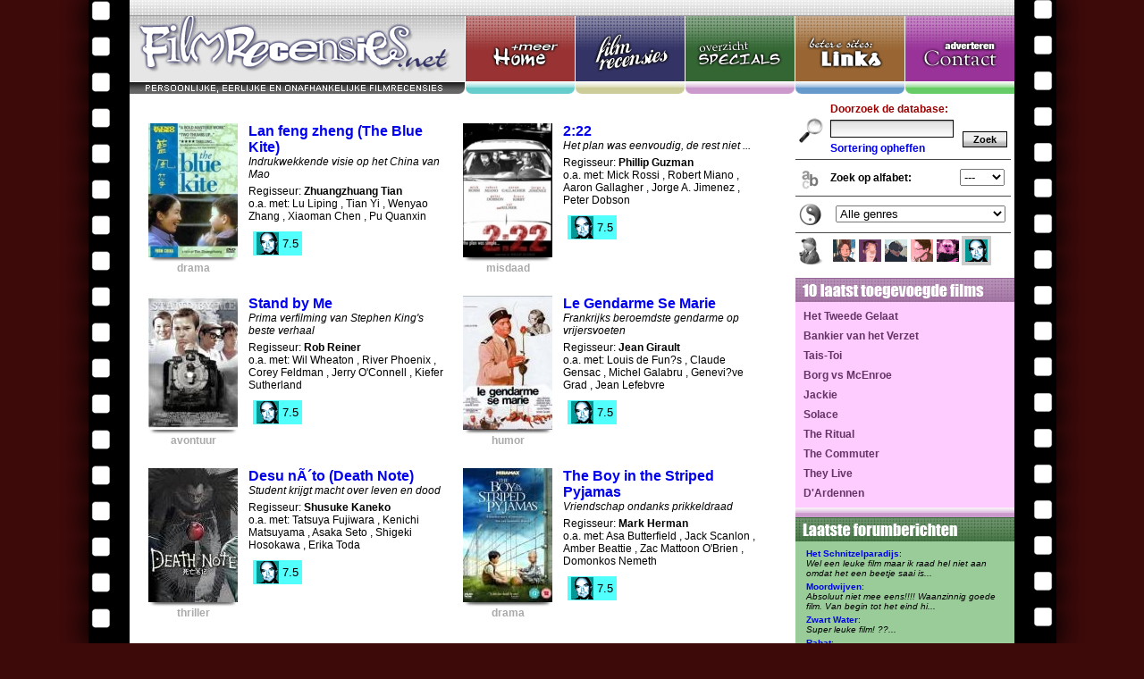

--- FILE ---
content_type: text/html; charset=ISO-8859-1
request_url: http://filmrecensies.net/main.php?config=&bladzijde=59&sort=408&on_search=
body_size: 8777
content:
<!DOCTYPE HTML PUBLIC "-//W3C//DTD HTML 4.01 Transitional//EN"
        "http://www.w3.org/TR/1999/REC-html401-19991224/loose.dtd">
        
<html>
<head>

<meta http-equiv="Content-Type" content="text/html; charset=iso-8859-1">
<meta name="Robots" content="index, follow">
<meta name="Revisit-After" content="7 days">
<meta name="Keywords" content="Lan feng zheng , The Blue Kite, , Zhuangzhuang Tian, 2:22, Phillip Guzman, Stand by Me, Rob Reiner, Le Gendarme Se Marie, Jean Girault, Desu nÃ´to , Death Note, , Shusuke Kaneko, The Boy in the Striped Pyjamas, Mark Herman, Le gendarme de St. Tropez, Jean Girault, Tais-Toi, Francis Veber, D'Ardennen, Robin Pront, I, Robot, Alex Proyas, Le Dernier Loup , Jean-Jacques Annaud , Pocahontas, Mike Gabriel, Eric Goldberg, ">
<meta name="Description" content="Zoek de recensist die bij je past en lees zijn/haar filmrecensies!">

<link rel="search" type="application/opensearchdescription+xml" title="Filmrecensies.net" href="OpenSearch.xml">

<title>Filmrecensies en filmbespreking</title>

<link href="/styles/global.css" rel="stylesheet" type="text/css" />


		<script type="text/javascript">
		<!--
		function selectStadsAgenda()
		{
			var	stadID = getSelection('stadsagenda','stadID');

			if (stadID != '')
			{	
				location = "http://www.biosagenda.nl/index.php?action=stadsagenda&stadID=" + stadID + "&begindatum=2004-10-21"; 
			}		
		}


		function getSelection(form,field)
		{
			return	document.forms[form].elements[field].options[document.forms[form].elements[field].selectedIndex].value;
		}

		//-->
		</script>

<script type="text/javascript" src="/javascript/ufo.js"></script> 
<script language="javascript">AC_FL_RunContent = 0;</script>
<script src="/flash/AC_RunActiveContent.js" language="javascript"></script>
</head>

<body >



<center>
<table border="0" cellpadding="0" cellspacing="0" style="width: 990px; background-color: #CCCCCC;">
  <tr>
    <td width="990">

<!--<div style='width: 990px; height: 18px; background-color: #000000;'></div>-->
<img border="0" src="/images/layout/bovenbalk.gif" width="990" height="18"><br>



    </td>
  </tr>
</table>


<table border="0" cellpadding="0" cellspacing="0" style="border-collapse: collapse" id="AutoNumber1">
  <tr>
    <td width="375"><a href="/index.php"	title="Filmrecensies, forum, filmbespreking en meer"	target="_top"><img border="0" src="/images/layout/filmrecensies.gif" width="375" height="87"></a></td>
    <td width="123"><a href="/index.php"	title="Filmrecensies, forum, filmbespreking en meer"	target="_top"><img border="0" src="/images/layout/menu1.gif" width="123" height="87"></a></td>
    <td width="123"><a href="/main.php"		title="Overzicht van filmrecensies"			target="_top"><img border="0" src="/images/layout/menu2.gif" width="123" height="87"></a></td>
    <td width="123"><a href="/specials.php"	title="Overzicht van specials"				target="_top"><img border="0" src="/images/layout/menu3.gif" width="123" height="87"></a></td>
    <td width="123"><a href="/links.php"	title="Links naar leukere sites!"			target="_top"><img border="0" src="/images/layout/menu4.gif" width="123" height="87"></a></td>
    <td width="123"><a href="/contact.php"	title="Contact en Advertentie mogelijkheden"		target="_top"><img border="0" src="/images/layout/menu5.gif" width="123" height="87"></a></td>
  </tr>
</table>
</center>

<div align="center">
<table border="0" cellpadding="0" cellspacing="0" style="width: 990px; background-color: #FFFFFF;">
  <tr>
    <td width="990">




<table style='width: 990px;' cellpadding='0' cellspacing='0'>
<tr>
<td class='mainarea'>

<table cellspacing=10 style='width: 705px;'></tr><tr>  <td valign='top' width='100' style='padding-top: 13px'>  <a href='http://www.filmrecensies.net/filmrecensies/2355/Lan-feng-zheng-The-Blue-Kite.html' title='Filmrecensie van Lan feng zheng (The Blue Kite) door regisseur Zhuangzhuang Tian met o.a. Lu Liping , Tian Yi , Wenyao Zhang , Xiaoman Chen , Pu Quanxin'><img src='/covers//2355_The_Blue_Kite_011_tn.jpg' width='100' height='150' border='0'></a><br><img src='/images/shadow.gif' width='100' height='5'><center><b><font color='#AAAAAA'>drama</font></b></center></td>  <td style='padding-top: 13px' valign='top' width='50%'>  <div style='height: 120px'><a href='http://www.filmrecensies.net/filmrecensies/2355/Lan-feng-zheng-The-Blue-Kite.html' title='Filmrecensie van Lan feng zheng (The Blue Kite) door regisseur Zhuangzhuang Tian met o.a. Lu Liping , Tian Yi , Wenyao Zhang , Xiaoman Chen , Pu Quanxin'><font size='3'>Lan feng zheng (The Blue Kite) </font></a><br><i>Indrukwekkende visie op het China van Mao</i><br><img src='/images/pixel.gif' width=1 height=5><br>  Regisseur: <b>Zhuangzhuang Tian</b><br>  o.a. met: Lu Liping , Tian Yi , Wenyao Zhang , Xiaoman Chen , Pu Quanxin<br><img src='/images/pixel.gif' width=1 height=5><br><table cellspacing=5><TR><TD style='padding-left: 4px; padding-right: 4px; width: 40px;' bgcolor='51FFFD'><table cellspacing=0 cellpadding=0><tr><td><a href='http://www.filmrecensies.net/filmbesprekingen/2355/Lan-feng-zheng-The-Blue-Kite.html' title='FX:  | Acteren: 7 | Sfeer: 8 | Originaliteit: 7.5 | Totaal: 7.5


Naast Chen Kaige (1952) en Zhang Yimou (1951), behoort Zhuangzhuang Tian (1952) tot de zogenaamde Vijfde Generatie Chinese filmregisseurs. Zij brake...'><img style='margin-right: 4px;' align='absmiddle' src='/images/content/pasfoto_boobytrap.gif' width=25 height=25 border='0'></a></td><td><font style="font-size:13px;font-weight: bold; letter-spacing:normal;font-weight:normal;font-family:arial;color:#000000;height:18px;">7.5</font></td></tr></table></td></tr></table>  </td>  <td valign='top' width='100' style='padding-top: 13px'>  <a href='http://www.filmrecensies.net/filmrecensies/2333/222.html' title='Filmrecensie van 2:22 door regisseur Phillip Guzman met o.a. Mick Rossi ,  Robert Miano ,  Aaron Gallagher ,  Jorge A. Jimenez ,  Peter Dobson '><img src='/covers//2333_222_front_shoot1_tn.jpg' width='100' height='150' border='0'></a><br><img src='/images/shadow.gif' width='100' height='5'><center><b><font color='#AAAAAA'>misdaad</font></b></center></td>  <td style='padding-top: 13px' valign='top' width='50%'>  <div style='height: 120px'><a href='http://www.filmrecensies.net/filmrecensies/2333/222.html' title='Filmrecensie van 2:22 door regisseur Phillip Guzman met o.a. Mick Rossi ,  Robert Miano ,  Aaron Gallagher ,  Jorge A. Jimenez ,  Peter Dobson '><font size='3'>2:22 </font></a><br><i>Het plan was eenvoudig, de rest niet ...</i><br><img src='/images/pixel.gif' width=1 height=5><br>  Regisseur: <b>Phillip Guzman</b><br>  o.a. met: Mick Rossi ,  Robert Miano ,  Aaron Gallagher ,  Jorge A. Jimenez ,  Peter Dobson <br><img src='/images/pixel.gif' width=1 height=5><br><table cellspacing=5><TR><TD style='padding-left: 4px; padding-right: 4px; width: 40px;' bgcolor='51FFFD'><table cellspacing=0 cellpadding=0><tr><td><a href='http://www.filmrecensies.net/filmbesprekingen/2333/222.html' title='FX: 7 | Acteren: 8 | Sfeer: 7 | Originaliteit: 7 | Totaal: 7.5


	Ieder filmjaar heeft zo zijn teleurstellingen. Tegenvallers die nog vers in het geheugen liggen, zijn o.m. Babylon AD (van de talentvolle regisseur...'><img style='margin-right: 4px;' align='absmiddle' src='/images/content/pasfoto_boobytrap.gif' width=25 height=25 border='0'></a></td><td><font style="font-size:13px;font-weight: bold; letter-spacing:normal;font-weight:normal;font-family:arial;color:#000000;height:18px;">7.5</font></td></tr></table></td></tr></table>  </td></tr><tr>  <td valign='top' width='100' style='padding-top: 13px'>  <a href='http://www.filmrecensies.net/filmrecensies/2100/Stand-by-Me.html' title='Filmrecensie van Stand by Me door regisseur Rob Reiner met o.a. Wil Wheaton ,  River Phoenix ,  Corey Feldman ,  Jerry O&#039;Connell ,  Kiefer Sutherland '><img src='/covers//2100_l_92005_124544541_tn.jpg' width='100' height='150' border='0'></a><br><img src='/images/shadow.gif' width='100' height='5'><center><b><font color='#AAAAAA'>avontuur</font></b></center></td>  <td style='padding-top: 13px' valign='top' width='50%'>  <div style='height: 120px'><a href='http://www.filmrecensies.net/filmrecensies/2100/Stand-by-Me.html' title='Filmrecensie van Stand by Me door regisseur Rob Reiner met o.a. Wil Wheaton ,  River Phoenix ,  Corey Feldman ,  Jerry O&#039;Connell ,  Kiefer Sutherland '><font size='3'>Stand by Me </font></a><br><i>Prima verfilming van Stephen King&#039;s beste verhaal</i><br><img src='/images/pixel.gif' width=1 height=5><br>  Regisseur: <b>Rob Reiner</b><br>  o.a. met: Wil Wheaton ,  River Phoenix ,  Corey Feldman ,  Jerry O&#039;Connell ,  Kiefer Sutherland <br><img src='/images/pixel.gif' width=1 height=5><br><table cellspacing=5><TR><TD style='padding-left: 4px; padding-right: 4px; width: 40px;' bgcolor='51FFFD'><table cellspacing=0 cellpadding=0><tr><td><a href='http://www.filmrecensies.net/filmbesprekingen/2100/Stand-by-Me.html' title='FX: 7 | Acteren: 8 | Sfeer: 8 | Originaliteit: 7 | Totaal: 7.5

Stand by Me is de verfilming van de novella The Body van Stephen King. Hoewel er bepaalde (vage) horrorinvloeden zijn, behoort The Body tot de minderh...'><img style='margin-right: 4px;' align='absmiddle' src='/images/content/pasfoto_boobytrap.gif' width=25 height=25 border='0'></a></td><td><font style="font-size:13px;font-weight: bold; letter-spacing:normal;font-weight:normal;font-family:arial;color:#000000;height:18px;">7.5</font></td></tr></table></td></tr></table>  </td>  <td valign='top' width='100' style='padding-top: 13px'>  <a href='http://www.filmrecensies.net/filmrecensies/2005/Le-Gendarme-Se-Marie.html' title='Filmrecensie van Le Gendarme Se Marie door regisseur Jean Girault met o.a. Louis de Fun?s , Claude Gensac , Michel Galabru , Genevi?ve Grad , Jean Lefebvre '><img src='/covers//2005_Gendarme_se_marie_(1968)1_tn.jpg' width='100' height='150' border='0'></a><br><img src='/images/shadow.gif' width='100' height='5'><center><b><font color='#AAAAAA'>humor</font></b></center></td>  <td style='padding-top: 13px' valign='top' width='50%'>  <div style='height: 120px'><a href='http://www.filmrecensies.net/filmrecensies/2005/Le-Gendarme-Se-Marie.html' title='Filmrecensie van Le Gendarme Se Marie door regisseur Jean Girault met o.a. Louis de Fun?s , Claude Gensac , Michel Galabru , Genevi?ve Grad , Jean Lefebvre '><font size='3'>Le Gendarme Se Marie </font></a><br><i>Frankrijks beroemdste gendarme op vrijersvoeten</i><br><img src='/images/pixel.gif' width=1 height=5><br>  Regisseur: <b>Jean Girault</b><br>  o.a. met: Louis de Fun?s , Claude Gensac , Michel Galabru , Genevi?ve Grad , Jean Lefebvre <br><img src='/images/pixel.gif' width=1 height=5><br><table cellspacing=5><TR><TD style='padding-left: 4px; padding-right: 4px; width: 40px;' bgcolor='51FFFD'><table cellspacing=0 cellpadding=0><tr><td><a href='http://www.filmrecensies.net/filmbesprekingen/2005/Le-Gendarme-Se-Marie.html' title='FX:  | Acteren: 8 | Sfeer: 8 | Originaliteit: 6 | Totaal: 7.5

Na het enigszins teleurstellende tweede deel van de reeks (Le Gendarme &agrave; New York) was het in deel drie weer raak: met een goed in elkaar zitte...'><img style='margin-right: 4px;' align='absmiddle' src='/images/content/pasfoto_boobytrap.gif' width=25 height=25 border='0'></a></td><td><font style="font-size:13px;font-weight: bold; letter-spacing:normal;font-weight:normal;font-family:arial;color:#000000;height:18px;">7.5</font></td></tr></table></td></tr></table>  </td></tr><tr>  <td valign='top' width='100' style='padding-top: 13px'>  <a href='http://www.filmrecensies.net/filmrecensies/1935/Desu-nto-Death-Note.html' title='Filmrecensie van Desu nÃ´to (Death Note) door regisseur Shusuke Kaneko met o.a. Tatsuya Fujiwara , Kenichi Matsuyama , Asaka Seto , Shigeki Hosokawa , Erika Toda '><img src='/covers//1935_Death_Note_Part_11_tn.jpg' width='100' height='150' border='0'></a><br><img src='/images/shadow.gif' width='100' height='5'><center><b><font color='#AAAAAA'>thriller</font></b></center></td>  <td style='padding-top: 13px' valign='top' width='50%'>  <div style='height: 120px'><a href='http://www.filmrecensies.net/filmrecensies/1935/Desu-nto-Death-Note.html' title='Filmrecensie van Desu nÃ´to (Death Note) door regisseur Shusuke Kaneko met o.a. Tatsuya Fujiwara , Kenichi Matsuyama , Asaka Seto , Shigeki Hosokawa , Erika Toda '><font size='3'>Desu nÃ´to (Death Note) </font></a><br><i>Student krijgt macht over leven en dood</i><br><img src='/images/pixel.gif' width=1 height=5><br>  Regisseur: <b>Shusuke Kaneko</b><br>  o.a. met: Tatsuya Fujiwara , Kenichi Matsuyama , Asaka Seto , Shigeki Hosokawa , Erika Toda <br><img src='/images/pixel.gif' width=1 height=5><br><table cellspacing=5><TR><TD style='padding-left: 4px; padding-right: 4px; width: 40px;' bgcolor='51FFFD'><table cellspacing=0 cellpadding=0><tr><td><a href='http://www.filmrecensies.net/filmbesprekingen/1935/Desu-nto-Death-Note.html' title='FX: 7 | Acteren: 7 | Sfeer: 8 | Originaliteit: 8 | Totaal: 7.5

De laatste jaren worden we overspoeld door Aziatische horror met als onderwerp alledaagse gebruiksvoorwerpen die op ingenieuze wijze fungeren als moor...'><img style='margin-right: 4px;' align='absmiddle' src='/images/content/pasfoto_boobytrap.gif' width=25 height=25 border='0'></a></td><td><font style="font-size:13px;font-weight: bold; letter-spacing:normal;font-weight:normal;font-family:arial;color:#000000;height:18px;">7.5</font></td></tr></table></td></tr></table>  </td>  <td valign='top' width='100' style='padding-top: 13px'>  <a href='http://www.filmrecensies.net/filmrecensies/1912/The-Boy-in-the-Striped-Pyjamas.html' title='Filmrecensie van The Boy in the Striped Pyjamas door regisseur Mark Herman met o.a. Asa Butterfield , Jack Scanlon , Amber Beattie , Zac Mattoon O&#039;Brien , Domonkos Nemeth '><img src='/covers//1912_l_914798_e278a0b31_tn.jpg' width='100' height='150' border='0'></a><br><img src='/images/shadow.gif' width='100' height='5'><center><b><font color='#AAAAAA'>drama</font></b></center></td>  <td style='padding-top: 13px' valign='top' width='50%'>  <div style='height: 120px'><a href='http://www.filmrecensies.net/filmrecensies/1912/The-Boy-in-the-Striped-Pyjamas.html' title='Filmrecensie van The Boy in the Striped Pyjamas door regisseur Mark Herman met o.a. Asa Butterfield , Jack Scanlon , Amber Beattie , Zac Mattoon O&#039;Brien , Domonkos Nemeth '><font size='3'>The Boy in the Striped Pyjamas </font></a><br><i>Vriendschap ondanks prikkeldraad</i><br><img src='/images/pixel.gif' width=1 height=5><br>  Regisseur: <b>Mark Herman</b><br>  o.a. met: Asa Butterfield , Jack Scanlon , Amber Beattie , Zac Mattoon O&#039;Brien , Domonkos Nemeth <br><img src='/images/pixel.gif' width=1 height=5><br><table cellspacing=5><TR><TD style='padding-left: 4px; padding-right: 4px; width: 40px;' bgcolor='51FFFD'><table cellspacing=0 cellpadding=0><tr><td><a href='http://www.filmrecensies.net/filmbesprekingen/1912/The-Boy-in-the-Striped-Pyjamas.html' title='FX: 7 | Acteren: 8 | Sfeer: 7 | Originaliteit: 7.5 | Totaal: 7.5

&nbsp;De kracht van The Boy in the Striped Pyjamas zit &lsquo;m voornamelijk in de ontknoping. Voor wie ten volle van de film wil genieten, is het dus...'><img style='margin-right: 4px;' align='absmiddle' src='/images/content/pasfoto_boobytrap.gif' width=25 height=25 border='0'></a></td><td><font style="font-size:13px;font-weight: bold; letter-spacing:normal;font-weight:normal;font-family:arial;color:#000000;height:18px;">7.5</font></td></tr></table></td></tr></table>  </td></tr><tr> <td colspan="4">
				<center>
					
					<script type="text/javascript"><!--
					google_ad_client = "pub-0335735937101405";
					//468x60, gemaakt 20-11-07
					google_ad_slot = "2352649378";
					google_ad_width = 468;
					google_ad_height = 60;
					//--></script>
					<script type="text/javascript"
					src="http://pagead2.googlesyndication.com/pagead/show_ads.js">
					</script>				

				</center>			
				</td></tr><tr>
			  <td valign='top' width='100' style='padding-top: 13px'>  <a href='http://www.filmrecensies.net/filmrecensies/1885/Le-gendarme-de-St-Tropez.html' title='Filmrecensie van Le gendarme de St. Tropez door regisseur Jean Girault met o.a. Louis de FunÃ¨s , GeneviÃ¨ve Grad , Michel Galabru , Daniel Cauchy , France Rumilly '><img src='/covers//1885_l_25713_0058135_c411a2521_tn.jpg' width='100' height='150' border='0'></a><br><img src='/images/shadow.gif' width='100' height='5'><center><b><font color='#AAAAAA'>humor</font></b></center></td>  <td style='padding-top: 13px' valign='top' width='50%'>  <div style='height: 120px'><a href='http://www.filmrecensies.net/filmrecensies/1885/Le-gendarme-de-St-Tropez.html' title='Filmrecensie van Le gendarme de St. Tropez door regisseur Jean Girault met o.a. Louis de FunÃ¨s , GeneviÃ¨ve Grad , Michel Galabru , Daniel Cauchy , France Rumilly '><font size='3'>Le gendarme de St. Tropez </font></a><br><i>Prima klucht rond Frans driftkikkertje</i><br><img src='/images/pixel.gif' width=1 height=5><br>  Regisseur: <b>Jean Girault</b><br>  o.a. met: Louis de FunÃ¨s , GeneviÃ¨ve Grad , Michel Galabru , Daniel Cauchy , France Rumilly <br><img src='/images/pixel.gif' width=1 height=5><br><table cellspacing=5><TR><TD style='padding-left: 4px; padding-right: 4px; width: 40px;' bgcolor='51FFFD'><table cellspacing=0 cellpadding=0><tr><td><a href='http://www.filmrecensies.net/filmbesprekingen/1885/Le-gendarme-de-St-Tropez.html' title='FX:  | Acteren: 7 | Sfeer: 8 | Originaliteit: 7 | Totaal: 7.5

Tijd voor wat nostalgie. Toen ik een klein ventje was, lange tijd geleden, was &eacute;&eacute;n van de hoogtepunten van de grote vakantie de premi&eg...'><img style='margin-right: 4px;' align='absmiddle' src='/images/content/pasfoto_boobytrap.gif' width=25 height=25 border='0'></a></td><td><font style="font-size:13px;font-weight: bold; letter-spacing:normal;font-weight:normal;font-family:arial;color:#000000;height:18px;">7.5</font></td></tr></table></td></tr></table>  </td>  <td valign='top' width='100' style='padding-top: 13px'>  <a href='http://www.filmrecensies.net/filmrecensies/4652/TaisToi.html' title='Filmrecensie van Tais-Toi door regisseur Francis Veber met o.a. Gerard Depardieu , Jean Reno , Richard Berry , Andr? Dussollier , Jean-Pierre Malo '><img src='/covers//4652_tais-toi1_tn.jpg' width='100' height='150' border='0'></a><br><img src='/images/shadow.gif' width='100' height='5'><center><b><font color='#AAAAAA'>humor</font></b></center></td>  <td style='padding-top: 13px' valign='top' width='50%'>  <div style='height: 120px'><a href='http://www.filmrecensies.net/filmrecensies/4652/TaisToi.html' title='Filmrecensie van Tais-Toi door regisseur Francis Veber met o.a. Gerard Depardieu , Jean Reno , Richard Berry , Andr? Dussollier , Jean-Pierre Malo '><font size='3'>Tais-Toi </font></a><br><i>Praatzieke en zwijgzame dieven worden celgenoten</i><br><img src='/images/pixel.gif' width=1 height=5><br>  Regisseur: <b>Francis Veber</b><br>  o.a. met: Gerard Depardieu , Jean Reno , Richard Berry , Andr? Dussollier , Jean-Pierre Malo <br><img src='/images/pixel.gif' width=1 height=5><br><table cellspacing=5><TR><TD style='padding-left: 4px; padding-right: 4px; width: 40px;' bgcolor='51FFFD'><table cellspacing=0 cellpadding=0><tr><td><a href='http://www.filmrecensies.net/filmbesprekingen/4652/TaisToi.html' title='FX:  | Acteren: 7.5 | Sfeer: 7 | Originaliteit: 6 | Totaal: 7

Tais-toi was de vijfde film die G&eacute;rard Depardieu draaide met regisseur-scenarist Francis Veber. Voor de gelegenheid werd hij gekoppeld aan Jean...'><img style='margin-right: 4px;' align='absmiddle' src='/images/content/pasfoto_boobytrap.gif' width=25 height=25 border='0'></a></td><td><font style="font-size:13px;font-weight: bold; letter-spacing:normal;font-weight:normal;font-family:arial;color:#000000;height:18px;">7</font></td></tr></table></td></tr></table>  </td></tr><tr>  <td valign='top' width='100' style='padding-top: 13px'>  <a href='http://www.filmrecensies.net/filmrecensies/4645/D039Ardennen.html' title='Filmrecensie van D&#039;Ardennen door regisseur Robin Pront met o.a. Kevin Janssens , Veerle Baetens , Jeroen Perceval , Jan Bijvoet , Sam Louwyck '><img src='/covers//4645_D-Ardennen-poster_tn.jpg' width='100' height='150' border='0'></a><br><img src='/images/shadow.gif' width='100' height='5'><center><b><font color='#AAAAAA'>thriller</font></b></center></td>  <td style='padding-top: 13px' valign='top' width='50%'>  <div style='height: 120px'><a href='http://www.filmrecensies.net/filmrecensies/4645/D039Ardennen.html' title='Filmrecensie van D&#039;Ardennen door regisseur Robin Pront met o.a. Kevin Janssens , Veerle Baetens , Jeroen Perceval , Jan Bijvoet , Sam Louwyck '><font size='3'>D&#039;Ardennen </font></a><br><i>Sociaal drama met bloedige gevolgen</i><br><img src='/images/pixel.gif' width=1 height=5><br>  Regisseur: <b>Robin Pront</b><br>  o.a. met: Kevin Janssens , Veerle Baetens , Jeroen Perceval , Jan Bijvoet , Sam Louwyck <br><img src='/images/pixel.gif' width=1 height=5><br><table cellspacing=5><TR><TD style='padding-left: 4px; padding-right: 4px; width: 40px;' bgcolor='51FFFD'><table cellspacing=0 cellpadding=0><tr><td><a href='http://www.filmrecensies.net/filmbesprekingen/4645/D039Ardennen.html' title='FX: 7 | Acteren: 7.5 | Sfeer: 7 | Originaliteit: 6 | Totaal: 7

D'Ardennnen is het regiedebuut van de jonge Vlaamse filmer Robin Pront, die daarvoor enkel kortfilms op zijn naam had staan. De film werd wel getypeer...'><img style='margin-right: 4px;' align='absmiddle' src='/images/content/pasfoto_boobytrap.gif' width=25 height=25 border='0'></a></td><td><font style="font-size:13px;font-weight: bold; letter-spacing:normal;font-weight:normal;font-family:arial;color:#000000;height:18px;">7</font></td></tr></table></td></tr></table>  </td>  <td valign='top' width='100' style='padding-top: 13px'>  <a href='http://www.filmrecensies.net/filmrecensies/4637/I-Robot.html' title='Filmrecensie van I, Robot door regisseur Alex Proyas met o.a. Will Smith , Bridget Moynahan , Alan Tudyk '><img src='/covers//4637_Robot3_tn.jpg' width='100' height='150' border='0'></a><br><img src='/images/shadow.gif' width='100' height='5'><center><b><font color='#AAAAAA'>science fiction</font></b></center></td>  <td style='padding-top: 13px' valign='top' width='50%'>  <div style='height: 120px'><a href='http://www.filmrecensies.net/filmrecensies/4637/I-Robot.html' title='Filmrecensie van I, Robot door regisseur Alex Proyas met o.a. Will Smith , Bridget Moynahan , Alan Tudyk '><font size='3'>I, Robot </font></a><br><i>Robot omzeilt de wet(ten)</i><br><img src='/images/pixel.gif' width=1 height=5><br>  Regisseur: <b>Alex Proyas</b><br>  o.a. met: Will Smith , Bridget Moynahan , Alan Tudyk <br><img src='/images/pixel.gif' width=1 height=5><br><table cellspacing=5><TR><TD style='padding-left: 4px; padding-right: 4px; width: 40px;' bgcolor='51FFFD'><table cellspacing=0 cellpadding=0><tr><td><a href='http://www.filmrecensies.net/filmbesprekingen/4637/I-Robot.html' title='FX: 8 | Acteren: 6 | Sfeer: 7 | Originaliteit: 8 | Totaal: 7

Aan de basis van I, Robot lag een vergeten scenario uit de jaren '90, een soort detectiveverhaal gesitueerd in de verre toekomst. Het script werd een ...'><img style='margin-right: 4px;' align='absmiddle' src='/images/content/pasfoto_boobytrap.gif' width=25 height=25 border='0'></a></td><td><font style="font-size:13px;font-weight: bold; letter-spacing:normal;font-weight:normal;font-family:arial;color:#000000;height:18px;">7</font></td></tr></table></td></tr></table>  </td></tr><tr>  <td valign='top' width='100' style='padding-top: 13px'>  <a href='http://www.filmrecensies.net/filmrecensies/4636/Le-Dernier-Loup-.html' title='Filmrecensie van Le Dernier Loup  door regisseur Jean-Jacques Annaud  met o.a. Feng Shaofeng , Shawn Dou , Ankhnyam Ragchaa , Basen Zhabu , Yin Zhusheng '><img src='/covers//4636_wolftotem1_tn.jpg' width='100' height='150' border='0'></a><br><img src='/images/shadow.gif' width='100' height='5'><center><b><font color='#AAAAAA'>avontuur</font></b></center></td>  <td style='padding-top: 13px' valign='top' width='50%'>  <div style='height: 120px'><a href='http://www.filmrecensies.net/filmrecensies/4636/Le-Dernier-Loup-.html' title='Filmrecensie van Le Dernier Loup  door regisseur Jean-Jacques Annaud  met o.a. Feng Shaofeng , Shawn Dou , Ankhnyam Ragchaa , Basen Zhabu , Yin Zhusheng '><font size='3'>Le Dernier Loup  </font></a><br><i>Wolven en jagers in Mongoli? </i><br><img src='/images/pixel.gif' width=1 height=5><br>  Regisseur: <b>Jean-Jacques Annaud </b><br>  o.a. met: Feng Shaofeng , Shawn Dou , Ankhnyam Ragchaa , Basen Zhabu , Yin Zhusheng <br><img src='/images/pixel.gif' width=1 height=5><br><table cellspacing=5><TR><TD style='padding-left: 4px; padding-right: 4px; width: 40px;' bgcolor='51FFFD'><table cellspacing=0 cellpadding=0><tr><td><a href='http://www.filmrecensies.net/filmbesprekingen/4636/Le-Dernier-Loup-.html' title='FX: 8 | Acteren: 6 | Sfeer: 7 | Originaliteit: 7 | Totaal: 7

Jean-Jacques Annaud maakte al een film over een berenjong (L'ours/The Bear), twee jonge tijgers (Two Brothers/Deux Fr&egrave;res), en nu maakte hij du...'><img style='margin-right: 4px;' align='absmiddle' src='/images/content/pasfoto_boobytrap.gif' width=25 height=25 border='0'></a></td><td><font style="font-size:13px;font-weight: bold; letter-spacing:normal;font-weight:normal;font-family:arial;color:#000000;height:18px;">7</font></td></tr></table></td></tr></table>  </td>  <td valign='top' width='100' style='padding-top: 13px'>  <a href='http://www.filmrecensies.net/filmrecensies/4634/Pocahontas.html' title='Filmrecensie van Pocahontas door regisseur Mike Gabriel, Eric Goldberg met o.a. Stemmen: Irene Bedard/zang: Judy Kuhn , Mel Gibson , David Ogden Stiers , John Kassir , Russell Means/zang: Jim Cummings '><img src='/covers//4634_pocahontas_tn.jpg' width='100' height='150' border='0'></a><br><img src='/images/shadow.gif' width='100' height='5'><center><b><font color='#AAAAAA'>animatie</font></b></center></td>  <td style='padding-top: 13px' valign='top' width='50%'>  <div style='height: 120px'><a href='http://www.filmrecensies.net/filmrecensies/4634/Pocahontas.html' title='Filmrecensie van Pocahontas door regisseur Mike Gabriel, Eric Goldberg met o.a. Stemmen: Irene Bedard/zang: Judy Kuhn , Mel Gibson , David Ogden Stiers , John Kassir , Russell Means/zang: Jim Cummings '><font size='3'>Pocahontas </font></a><br><i>Disney gaat de romantische toer op</i><br><img src='/images/pixel.gif' width=1 height=5><br>  Regisseur: <b>Mike Gabriel, Eric Goldberg</b><br>  o.a. met: Stemmen: Irene Bedard/zang: Judy Kuhn , Mel Gibson , David Ogden Stiers , John Kassir , Russell Means/zang: Jim Cummings <br><img src='/images/pixel.gif' width=1 height=5><br><table cellspacing=5><TR><TD style='padding-left: 4px; padding-right: 4px; width: 40px;' bgcolor='51FFFD'><table cellspacing=0 cellpadding=0><tr><td><a href='http://www.filmrecensies.net/filmbesprekingen/4634/Pocahontas.html' title='FX: 8 | Acteren:  | Sfeer: 7 | Originaliteit: 6 | Totaal: 7

Pocahontas is een animatiefilm van de Walt Disney studios uit 1995. Het verhaal is losjes gebaseerd op het leven van de jonge Indiaanse prinses Matoak...'><img style='margin-right: 4px;' align='absmiddle' src='/images/content/pasfoto_boobytrap.gif' width=25 height=25 border='0'></a></td><td><font style="font-size:13px;font-weight: bold; letter-spacing:normal;font-weight:normal;font-family:arial;color:#000000;height:18px;">7</font></td></tr></table></td></tr></table>  </td></table>&nbsp;&nbsp;<a href='main.php?&bladzijde=58&sort=408'>vorige</a> |&nbsp;<a href='main.php?config=&bladzijde=51&sort=408&on_search='>52</a>&nbsp;|&nbsp;<a href='main.php?config=&bladzijde=52&sort=408&on_search='>53</a>&nbsp;|&nbsp;<a href='main.php?config=&bladzijde=53&sort=408&on_search='>54</a>&nbsp;|&nbsp;<a href='main.php?config=&bladzijde=54&sort=408&on_search='>55</a>&nbsp;|&nbsp;<a href='main.php?config=&bladzijde=55&sort=408&on_search='>56</a>&nbsp;|&nbsp;<a href='main.php?config=&bladzijde=56&sort=408&on_search='>57</a>&nbsp;|&nbsp;<a href='main.php?config=&bladzijde=57&sort=408&on_search='>58</a>&nbsp;|&nbsp;<a href='main.php?config=&bladzijde=58&sort=408&on_search='>59</a>&nbsp;|<span style='background-color: #AA0000'>&nbsp;<FONT COLOR='#FFFFFF'>60</FONT>&nbsp;</span>|&nbsp;<a href='main.php?config=&bladzijde=60&sort=408&on_search='>61</a>&nbsp;|&nbsp;<a href='main.php?config=&bladzijde=61&sort=408&on_search='>62</a>&nbsp;|&nbsp;<a href='main.php?config=&bladzijde=62&sort=408&on_search='>63</a>&nbsp;|&nbsp;<a href='main.php?config=&bladzijde=63&sort=408&on_search='>64</a>&nbsp;|&nbsp;<a href='main.php?config=&bladzijde=64&sort=408&on_search='>65</a>&nbsp;|&nbsp;<a href='main.php?config=&bladzijde=65&sort=408&on_search='>66</a>&nbsp;|&nbsp;<a href='main.php?config=&bladzijde=60&sort=408&on_search='>volgende</a> | <font color=#AAAAAA>Totaal: 829</font>
<br><br>

</td>

			<td class="zijbalk" rowspan='15'>

<table cellspacing='0' cellpadding='0' style='width: 235px;'>
<tr>
<td>



<table cellspacing='0' cellpadding='0' style='width: 235px;'>
<tr>
	<td style='border-bottom: 1px solid #494949; padding-right: 5px;' rowspan='2'>
	
		<img src='/images/layout/icon_zoek.gif' width='34' height='40'>

	</td>
	<td style='font-size: 12px; color: #990000; font-weight: bold; padding-bottom: 5px;' colspan='2'>
		
		Doorzoek de database:
		
	</td>
</tr>
<tr>
	<FORM method='POST' action='/search.php' target='_top'>
	<td style='border-bottom: 1px solid #494949; padding-bottom: 5px;'>
		
		<input type='hidden' name='action' value='search'>
		<input class='textfield' type='text' name='extendedsearch' value='' style='width: 130px;'>
				
		<br><a href='/main.php?sort=0' target='_top' style='display: block; padding-top: 5px;'>Sortering opheffen</a>		
		
	</td>
	<td style='border-bottom: 1px solid #494949; text-align: right; padding-right: 4px;'>
	
		<input class='button' type='submit' value='Zoek' style='width: 50px;'>
	
	</td>
	</FORM>
</tr>

<tr>
	<td style='border-bottom: 1px solid #494949; padding-right: 5px;'>
	
		<img src='/images/layout/icon_abc.gif' width='34' height='40'>
		
	</td>
	<td style='border-bottom: 1px solid #494949;'>

	<b>Zoek op alfabet:</b>
	
	</td>
	<td style='border-bottom: 1px solid #494949; text-align: right;'>
		
	<table><tr><td  style='padding: 4px;'><select onChange='top.location = "/main.php?sort=" + (parseInt(this.value));' style='width: 50px;'><option value='0'>---</option><option value='265' >A</option><option value='266' >B</option><option value='267' >C</option><option value='268' >D</option><option value='269' >E</option><option value='270' >F</option><option value='271' >G</option><option value='272' >H</option><option value='273' >I</option><option value='274' >J</option><option value='275' >K</option><option value='276' >L</option><option value='277' >M</option><option value='278' >N</option><option value='279' >O</option><option value='280' >P</option><option value='281' >Q</option><option value='282' >R</option><option value='283' >S</option><option value='284' >T</option><option value='285' >U</option><option value='286' >V</option><option value='287' >W</option><option value='288' >X</option><option value='289' >Y</option><option value='290' >Z</option></select></td></tr></table>	
	</td>
</tr>

<tr>
	<td style='border-bottom: 1px solid #494949; padding-right: 5px;'>
	
		<img src='/images/layout/icon_genre.gif' width='34' height='40'>
		
	</td>
	<td style='border-bottom: 1px solid #494949; text-align: right;' colspan='2'>
		
	<table><tr><td  style='padding: 4px;'><select onChange='top.location = "/main.php?sort=" + (100 + parseInt(this.value));' style='width: 190px;'><option value='-100'>Alle genres</option><option value='2' >actie</option><option value='4' >animatie</option><option value='5' >avontuur</option><option value='7' >documentaire</option><option value='8' >drama</option><option value='9' >erotiek</option><option value='71' >familie-film</option><option value='10' >fantasy</option><option value='79' >film-noir</option><option value='11' >horror</option><option value='12' >humor</option><option value='77' >kort</option><option value='13' >martial arts</option><option value='14' >misdaad</option><option value='74' >musical</option><option value='15' >oorlog</option><option value='16' >romantiek</option><option value='17' >science fiction</option><option value='86' >serie</option><option value='18' >speelfilm</option><option value='72' >sport</option><option value='19' >thriller</option><option value='20' >western</option></select></td></tr></table>	
	</td>
</tr>

<tr>
	<td style='padding-right: 5px;'>
	
		<img src='/images/layout/icon_recensist.gif' width='34' height='40'>
		
	</td>
	<td style='text-align: right;' colspan='2'>
	<table>
	<tr>
	<td ><a href='/main.php?sort=401' target='_top'><img src='/images/content/pasfoto_hylke.gif' width='25' height='25' border='0'></a></td><td ><a href='/main.php?sort=402' target='_top'><img src='/images/content/pasfoto_anders.gif' width='25' height='25' border='0'></a></td><td ><a href='/main.php?sort=405' target='_top'><img src='/images/content/pasfoto_yahhrrrrm.gif' width='25' height='25' border='0'></a></td><td ><a href='/main.php?sort=406' target='_top'><img src='/images/content/pasfoto_boobbert.gif' width='25' height='25' border='0'></a></td><td ><a href='/main.php?sort=407' target='_top'><img src='/images/content/pasfoto_boobelyoubee.gif' width='25' height='25' border='0'></a></td><td  style='padding: 4px; background-color: #CCCCCC;' ><a href='/main.php?sort=408' target='_top'><img src='/images/content/pasfoto_boobytrap.gif' width='25' height='25' border='0'></a></td>	
	</tr>
	</table>
	
	</td>
</tr>
</table>




				<img src='/images/layout/titel_laatst.gif' width='245' height='27' style='margin-top: 10px;'><BR><div style='background-color: #FFCCFF; padding: 5px;'><A class='rozelink' target='_top' HREF='/filmrecensies/4654/Het-Tweede-Gelaat.html' TITLE='Het Tweede Gelaat (2019-03-08): Seriemoord in Antwerpen'>Het Tweede Gelaat</A> <A class='rozelink' target='_top' HREF='/filmrecensies/4653/Bankier-van-het-Verzet.html' TITLE='Bankier van het Verzet (2019-02-27): Bankiers financieren verzet tegen de bezetting'>Bankier van het Verzet</A> <A class='rozelink' target='_top' HREF='/filmrecensies/4652/TaisToi.html' TITLE='Tais-Toi (2019-02-23): Praatzieke en zwijgzame dieven worden celgenoten'>Tais-Toi</A> <A class='rozelink' target='_top' HREF='/filmrecensies/4651/Borg-vs-McEnroe.html' TITLE='Borg vs McEnroe (2019-01-03): '>Borg vs McEnroe</A> <A class='rozelink' target='_top' HREF='/filmrecensies/4650/Jackie.html' TITLE='Jackie (2018-12-04): Intrigerend, maar niet helemaal geslaagd portret van een first lady'>Jackie</A> <A class='rozelink' target='_top' HREF='/filmrecensies/4649/Solace.html' TITLE='Solace (2018-12-01): Weer Dr. maar geen Lecter'>Solace</A> <A class='rozelink' target='_top' HREF='/filmrecensies/4648/The-Ritual.html' TITLE='The Ritual (2018-11-24): Wandelvakantie krijgt macaber tintje'>The Ritual</A> <A class='rozelink' target='_top' HREF='/filmrecensies/4647/The-Commuter.html' TITLE='The Commuter (2018-11-24): Treinreiziger wordt onderdeel terroristisch complot'>The Commuter</A> <A class='rozelink' target='_top' HREF='/filmrecensies/4646/They-Live.html' TITLE='They Live (2018-11-04): Gozer ontdekt dat aliens over de wereld heersen'>They Live</A> <A class='rozelink' target='_top' HREF='/filmrecensies/4645/DArdennen.html' TITLE='D'Ardennen (2018-11-02): Sociaal drama met bloedige gevolgen'>D'Ardennen</A> </div><img src='/images/layout/onderstuk1.gif' width='245' height='11'><BR>

<img src='/images/layout/titel_forum.gif' width='245' height='27'><BR><div style='background-color: #99CC99; padding: 5px;'><TABLE style='width: 235px; border-bottom: 1px solid #336633;'><TR><td></td><TD><font size=1><A target='_top' HREF='/filmrecensies/961/Het-Schnitzelparadijs.html#filmforum' TITLE='Forum: Het Schnitzelparadijs filmbespreking (2022-03-13 21:10:18)'>Het Schnitzelparadijs</A>:<br><i>Wel een leuke film maar ik raad hel niet aan omdat het een beetje saai is...<i></font></TD></TR><TR><td></td><TD><font size=1><A target='_top' HREF='/filmrecensies/3853/Moordwijven.html#filmforum' TITLE='Forum: Moordwijven filmbespreking (2022-01-24 11:07:42)'>Moordwijven</A>:<br><i>Absoluut niet mee eens!!!! Waanzinnig goede film. Van begin tot het eind hi...<i></font></TD></TR><TR><td></td><TD><font size=1><A target='_top' HREF='/filmrecensies/2950/Zwart-Water.html#filmforum' TITLE='Forum: Zwart Water filmbespreking (2021-10-12 20:03:15)'>Zwart Water</A>:<br><i>Super leuke film! ??...<i></font></TD></TR><TR><td></td><TD><font size=1><A target='_top' HREF='/filmrecensies/3491/Rabat.html#filmforum' TITLE='Forum: Rabat filmbespreking (2021-02-06 01:14:11)'>Rabat</A>:<br><i>Haald het niveau van deze film nogal omlaag.. ...<i></font></TD></TR><TR><td></td><TD><font size=1><A target='_top' HREF='/filmrecensies/3526/New-Kids-Nitro.html#filmforum' TITLE='Forum: New Kids Nitro filmbespreking (2021-01-07 03:16:58)'>New Kids Nitro</A>:<br><i>Weet iemand waar ik die blazer van rikkert kan kopen?...<i></font></TD></TR><TR><td></td><TD><font size=1><A target='_top' HREF='/filmrecensies/1486/Minotaur.html#filmforum' TITLE='Forum: Minotaur filmbespreking (2020-12-05 14:41:27)'>Minotaur</A>:<br><i>bruh...<i></font></TD></TR><TR><td></td><TD><font size=1><A target='_top' HREF='/filmrecensies/4226/The-Maze-Runner.html#filmforum' TITLE='Forum: The Maze Runner filmbespreking (2020-11-09 04:48:56)'>The Maze Runner</A>:<br><i>#dylanToThegraveyard...<i></font></TD></TR></TABLE><a target='_top' class='groenelink' href='/forumoverzicht.php'>Bekijk 100 laatste posts</a></div><img src='/images/layout/onderstuk2.gif' width='245' height='11'><BR><img src='/images/layout/titel_zoekverder.gif' width='245' height='27'><BR><div style='background-color: #E2E2B7; padding: 5px;'>	




<table border="0" cellpadding="1" cellspacing="0">
<form name="stadsagenda" target="_blank">
<tr><td>	

<B>Bioscoopagenda:</B><BR>
<select name='stadID' style='font-family: arial;font-size: 12;width:220px;' size='4' onchange='selectStadsAgenda();'>
<option value='3'>Alkmaar</option>
<option value='4'>Almelo</option>
<option value='5'>Almere</option>
<option value='8'>Amersfoo</option>
<option value='9'>Amstelve</option>
<option value='10'>Amsterda</option>
<option value='11'>Antwerpe</option>
<option value='12'>Apeldoor</option>
<option value='13'>Arnhem</option>
<option value='15'>Assen</option>
<option value='22'>Breda</option>
<option value='24'>Brussel</option>
<option value='31'>Den Bosc</option>
<option value='33'>Den Haag</option>
<option value='35'>Deventer</option>
<option value='47'>Eindhove</option>
<option value='51'>Enschede</option>
<option value='57'>Gouda</option>
<option value='58'>Groninge</option>
<option value='59'>Haarlem</option>
<option value='66'>Heerlen</option>
<option value='71'>Hilversu</option>
<option value='74'>Hoorn</option>
<option value='85'>Leeuward</option>
<option value='86'>Leiden</option>
<option value='87'>Lelystad</option>
<option value='171'>Leuven</option>
<option value='91'>Maastric</option>
<option value='93'>Middelbu</option>
<option value='100'>Nijmegen</option>
<option value='198'>Overijse</option>
<option value='109'>Roermond</option>
<option value='110'>Roosenda</option>
<option value='111'>Rotterda</option>
<option value='128'>Tilburg</option>
<option value='130'>Utrecht</option>
<option value='139'>Vlissing</option>
<option value='142'>Wagening</option>
<option value='143'>Weert</option>
<option value='152'>Zaandam</option>
<option value='158'>Zutphen</option>
<option value='159'>Zwolle</option></select>

</td>
</tr>
</form>
</table>

		
					

<table border="0" cellpadding="1" cellspacing="0">
<tr><td>
<!-- SiteSearch Google -->
<form method="get" action="http://www.google.com/custom" target="google_window">
<table border="0" width="100%">
<tr><td nowrap="nowrap" valign="top" align="left" height="32">
<a target='_top' href="http://www.google.com/">
<img src="http://www.google.com/logos/Logo_25gry.gif" border="0" alt="Google" align="middle"></img></a>
<br/>
<input type="hidden" name="domains" value="www.filmrecensies.net"></input>
<label for="sbi" style="display: none">Voer uw zoekwoorden in</label>
<input type="text" name="q" size="24" maxlength="255" value="" id="sbi" class='textfield' style='width: 158px;'></input>
</td></tr>
<tr>
<td nowrap="nowrap">


<table>
<tr>
<td>
<input type="radio" name="sitesearch" value="" checked id="ss0"></input>
<label for="ss0" title="Zoek op het internet"><font size="-1" color="#000000">Web</font></label></td>
<td>
<input type="radio" name="sitesearch" value="www.filmrecensies.net" id="ss1"></input>
<label for="ss1" title="Zoeken www.filmrecensies.net"><font size="-1" color="#000000">Filmrecensies.net</font></label></td>
</tr>
</table>
<label for="sbb" style="display: none">Zoekformulier verzenden</label>
<div style='text-align: right'><input type="submit" name="sa" value="Zoeken" id="sbb" class='button'></input></div>
<input type="hidden" name="client" value="pub-0335735937101405"></input>
<input type="hidden" name="forid" value="1"></input>
<input type="hidden" name="ie" value="ISO-8859-1"></input>
<input type="hidden" name="oe" value="ISO-8859-1"></input>
<input type="hidden" name="cof" value="GALT:#008000;GL:1;DIV:#FFFFFF;VLC:663399;AH:center;BGC:FFFFFF;LBGC:FFFFFF;ALC:0000FF;LC:0000FF;T:000000;GFNT:0000FF;GIMP:0000FF;LH:50;LW:183;L:http://www.designconsult.nl/images/layout/logo_filmboob.gif;S:;FORID:1"></input>
<input type="hidden" name="hl" value="nl"></input>
</td></tr></form></table>

<!-- SiteSearch Google -->


</td>
</tr>
</table>


</div>

</div>


<img src='/images/layout/onderstuk2.gif' width='245' height='11'><BR>
</td>
</tr>
</table>


</td></tr></table>

    </td>
  </tr>
</table>
<img src='/images/layout/onderstuk.gif' width='990' height='43'>
</div><center><div style='background-color: #000000; width: 990px;'>

<a href='https://www.gamedesign.nz'>Game design in Nederland</a> |

<a href='https://www.gamedesign.nl'>Game design in New Zealand</a>

<br><br>
</div></center>

</body>
</html>


--- FILE ---
content_type: text/html; charset=utf-8
request_url: https://www.google.com/recaptcha/api2/aframe
body_size: 251
content:
<!DOCTYPE HTML><html><head><meta http-equiv="content-type" content="text/html; charset=UTF-8"></head><body><script nonce="6V4wNukETxHOJG3geQBpSA">/** Anti-fraud and anti-abuse applications only. See google.com/recaptcha */ try{var clients={'sodar':'https://pagead2.googlesyndication.com/pagead/sodar?'};window.addEventListener("message",function(a){try{if(a.source===window.parent){var b=JSON.parse(a.data);var c=clients[b['id']];if(c){var d=document.createElement('img');d.src=c+b['params']+'&rc='+(localStorage.getItem("rc::a")?sessionStorage.getItem("rc::b"):"");window.document.body.appendChild(d);sessionStorage.setItem("rc::e",parseInt(sessionStorage.getItem("rc::e")||0)+1);localStorage.setItem("rc::h",'1769871802295');}}}catch(b){}});window.parent.postMessage("_grecaptcha_ready", "*");}catch(b){}</script></body></html>